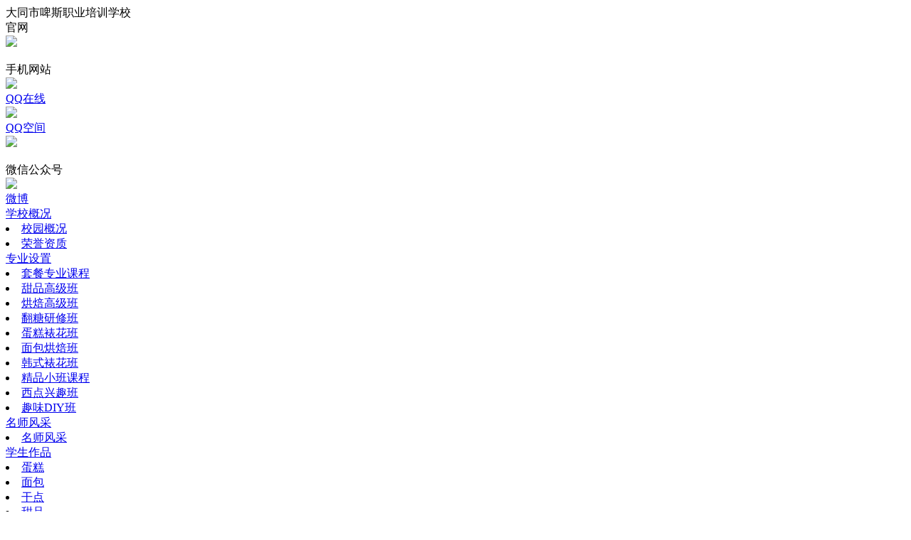

--- FILE ---
content_type: text/html;charset=utf-8
request_url: http://sxpshb.cn/index.php?p=laoshi_show&id=79&c_id=7&lanmu=12
body_size: 6771
content:

<!doctype html>
<html>
<head>
<meta charset="utf-8">
<link href="templates/default/style/webstyle.css" rel="stylesheet" type="text/css" />
<link href="templates/default/mx.ico" rel="shortcut icon" />
<title>大同市啤斯职业培训学校</title>
<!--[if IE 6]>
<script type="text/javascript" src="png.js"></script>
<script>PNG.fix('*');</script>
<![endif]-->
</head>
<body>
<div id="toubu">
	<div id="toubuz">
    	<div id="toubuz-left">大同市啤斯职业培训学校</div>
        <div id="toubuz-center">官网</div>
        <div id="toubuz-right">
        	<div id="touch"><img src="templates/default/images/touch.jpg" /></div>
            <div id="touch-title">
            	<div id="touch-title-hover"><img src="uploadfile/image/20180730/20180730081254_71180.png" alt="" /></div>
            	手机网站
            </div>
            <div id="qq"><img src="templates/default/images/qq.png" /></div>
            <div id="qq-title"><a href="http://wpa.qq.com/msgrd?v=3&uin=320147480&site=qq&menu=yes">QQ在线</a></div>
            <div id="zone"><img src="templates/default/images/zone.png" /></div>
            <div id="zone-title"><a href="http://user.qzone.qq.com/320147480" target="_blank">QQ空间</a></div>
            <div id="weixin"><img src="templates/default/images/weixin.png" /></div>
            <div id="weixin-title">
            	<div id="weixin-title-hover"><img src="uploadfile/image/20180730/20180730075802_93111.jpg" alt="" /></div>
            	微信公众号
            </div>
            <div id="weibo"><img src="templates/default/images/weibo.png" /></div>
            <div id="weibo-title"><a href="http://weibo.com/peacebakery" target="_blank">微博</a></div>       
            <div id="daohang">
            	<div id="daohang-hover">
                	<div id="daohang-hover-list">
                    	<div id="daohang-hover-list-title"><a href="index.php?p=about&lanmu=7">学校概况</a></div>
                        <div id="daohang-hover-list-show">
                            
                                                                    <li><a href="index.php?p=about&id=14&lanmu=7">校园概况</a></li>
                                                            
                                                                    <li><a href="index.php?p=products_list&c_id=5&lanmu=2">荣誉资质</a></li>
                                                        	<div style="clear:both;"></div>
                        </div>
                    	<div id="daohang-hover-list-title"><a href="index.php?p=zhuanye_list&lanmu=11">专业设置</a></div>
                        <div id="daohang-hover-list-show">
                            
                                                                                                            <li>
                                        	<a href="index.php?p=zhuanye_show&id=319&c_id=6&lanmu=11">
                                            	套餐专业课程</a>
                                        </li>
                                                                            <li>
                                        	<a href="index.php?p=zhuanye_show&id=296&c_id=6&lanmu=11">
                                            	甜品高级班</a>
                                        </li>
                                                                            <li>
                                        	<a href="index.php?p=zhuanye_show&id=325&c_id=6&lanmu=11">
                                            	烘焙高级班</a>
                                        </li>
                                                                            <li>
                                        	<a href="index.php?p=zhuanye_show&id=294&c_id=6&lanmu=11">
                                            	翻糖研修班</a>
                                        </li>
                                                                            <li>
                                        	<a href="index.php?p=zhuanye_show&id=198&c_id=6&lanmu=11">
                                            	蛋糕裱花班</a>
                                        </li>
                                                                            <li>
                                        	<a href="index.php?p=zhuanye_show&id=199&c_id=6&lanmu=11">
                                            	面包烘焙班</a>
                                        </li>
                                                                            <li>
                                        	<a href="index.php?p=zhuanye_show&id=295&c_id=6&lanmu=11">
                                            	韩式裱花班</a>
                                        </li>
                                                                            <li>
                                        	<a href="index.php?p=zhuanye_show&id=327&c_id=6&lanmu=11">
                                            	精品小班课程</a>
                                        </li>
                                                                            <li>
                                        	<a href="index.php?p=zhuanye_show&id=201&c_id=6&lanmu=11">
                                            	西点兴趣班</a>
                                        </li>
                                                                            <li>
                                        	<a href="index.php?p=zhuanye_show&id=202&c_id=6&lanmu=11">
                                            	趣味DIY班</a>
                                        </li>
                                                                        <div style="clear:both;"></div>
                                                        </div>
                    	<div id="daohang-hover-list-title"><a href="index.php?p=laoshi_list&lanmu=12">名师风采</a></div>
                        <div id="daohang-hover-list-show">
                            
                                                                    <li><a href="index.php?p=laoshi_list&c_id=7&lanmu=12">名师风采</a></li>
                                                        	<div style="clear:both;"></div>
                        </div>
                    	<div id="daohang-hover-list-title"><a href="index.php?p=zuopin_list&lanmu=13">学生作品</a></div>
                        <div id="daohang-hover-list-show">
                            
                                                                    <li><a href="index.php?p=zuopin_list&c_id=11&lanmu=13">蛋糕</a></li>
                                                                    <li><a href="index.php?p=zuopin_list&c_id=10&lanmu=13">面包</a></li>
                                                                    <li><a href="index.php?p=zuopin_list&c_id=9&lanmu=13">干点</a></li>
                                                                    <li><a href="index.php?p=zuopin_list&c_id=8&lanmu=13">甜品</a></li>
                                                        	<div style="clear:both;"></div>
                        </div>
                    	<div id="daohang-hover-list-title"><a href="index.php?p=news_list&lanmu=1">新闻中心</a></div>
                        <div id="daohang-hover-list-show">
                            
                                                                    <li><a href="index.php?p=news_list&c_id=6&lanmu=1">学校新闻</a></li>
                                                                    <li><a href="index.php?p=news_list&c_id=5&lanmu=1">行业新闻</a></li>
                                                                    <li><a href="index.php?p=news_list&c_id=4&lanmu=1">就业新闻</a></li>
                                                                    <li><a href="index.php?p=news_list&c_id=3&lanmu=1">烘焙学堂</a></li>
                                                        	<div style="clear:both;"></div>
                        </div>
                    	<div id="daohang-hover-list-title"><a href="index.php?p=gbook&lanmu=6">网上报名</a></div>
                        <div id="daohang-hover-list-show">
                            <li><a href="index.php?p=gbook&lanmu=6">网上报名</a></li>
                        	<div style="clear:both;"></div>
                        </div>
                    </div>
                </div>
            	<div id="daohang-title">网站导航</div>
            </div>            
            <div style="clear:both;"></div>
        </div>
        <div style="clear:both;"></div>
    </div>
</div>
<div id="x"></div>
<div id="tou">
	<div id="logo"><a href="index.php"><img src="uploadfile/image/20180731/20180731112402_73174.jpg"></a></div>
    <div id="con"><p style="text-align:justify;">
	<br />
</p>
<p style="text-align:justify;">
	<span style="font-size:14px;">大同市知名企业啤斯烘焙办学</span> 
</p>
<p style="text-align:justify;">
	<span style="font-size:14px;">晋北地区知名西点烘焙人才培训基地</span>
</p></div>
    <div id="tel">
    	<div id="tel-num">0352-8608896</div>
        <div id="tel-con">服&nbsp;&nbsp;&nbsp;&nbsp;务&nbsp;&nbsp;&nbsp;&nbsp;咨&nbsp;&nbsp;&nbsp;&nbsp;询&nbsp;&nbsp;&nbsp;&nbsp;热&nbsp;&nbsp;&nbsp;&nbsp;线</div>
    </div>
    <div style="clear:both;"></div>
</div>
<div id="menu">
	<div id="nav">
    	<div id="nav-hot">
        	<a href="index.php?p=zhuanye_list&lanmu=11"><img src="templates/default/images/hot.png" />热门专业</a>
        </div>
        <div id="nav-list">
        	<li><a href="index.php?p=about&lanmu=7">学校概况</a></li>
            <li><a href="index.php?p=zhuanye_list&lanmu=11">专业设置</a></li>
            <li><a href="index.php?p=laoshi_list&lanmu=12">名师风采</a></li>
            <li><a href="index.php?p=zuopin_list&lanmu=13">学生作品</a></li>
            <li><a href="index.php?p=news_list&lanmu=1">新闻中心</a></li>
            <li><a href="index.php?p=shipin_list&lanmu=14">视频中心</a></li>
            <li><a href="index.php?p=baozhang_list&lanmu=15">就业保障</a></li>
            <li><a href="index.php?p=gbook&lanmu=6">网上报名</a></li>
            <div style="clear:both;"></div>
        </div>
        <div style="clear:both;"></div>
    </div>
</div>
<script type="text/javascript" src="templates/default/js/jquery-1.8.0.min.js"></script>
<div id="danye">
	<div id="danye-con">
    	<div id="danye-con-title">
        	<div id="danye-con-title-show">当前位置：啤斯烘焙学校 > 名师风采 > 名师风采 ></div>
        </div>
		<div id="laoshishow">
        	<div id="laoshishow-title">张荣光</div>
            <div id="laoshishow-pic"><img src="uploadfile/image/20190124/20190124071823_52041.jpg"></div>
            <div id="laoshishow-con"><strong> 
<p class="MsoNormal" style="text-indent:0.0000pt;">
	<b><span style="font-size:18px;">张荣光</span></b><b></b> 
</p>
<p class="MsoNormal" style="text-indent:0.0000pt;">
	<b><span style="font-size:18px;">职称：</span></b><b></b> 
</p>
<p class="MsoNormal" style="text-indent:0.0000pt;">
	<span style="font-size:18px;">高级中式糕点师</span> 
</p>
<p class="MsoNormal" style="text-indent:0.0000pt;">
	<span style="font-size:18px;"> </span> 
</p>
<p class="MsoNormal" style="text-indent:0.0000pt;">
	<span style="font-size:18px;">技能鉴定考评员</span> 
</p>
<strong></strong> 
<p>
	<br />
</p>
<p class="MsoNormal" style="text-indent:0pt;">
	<b><span style="font-size:18px;">工作经历：</span></b> 
</p>
<p class="MsoNormal" style="text-indent:0.0000pt;">
	<span style="font-size:18px;">1999年毕业于太原市商贸经济学院食品工艺专业</span> 
</p>
<p class="MsoNormal" style="text-indent:0.0000pt;">
	<span style="font-size:18px;">1999年-2004年 太原双合成生产研发技师</span> 
</p>
<p class="MsoNormal" style="text-indent:0.0000pt;">
	<span style="font-size:18px;">2004年-2009年 台湾（无锡）新麦食品公司山西办事处主任</span> 
</p>
<p class="MsoNormal" style="text-indent:0.0000pt;">
	<span style="font-size:18px;">2009年至今 大同啤斯烘焙总经理</span> 
</p>
<p class="MsoNormal" style="text-indent:0.0000pt;">
	<b><span style="font-size:18px;">教师格言：</span></b><span style="font-size:18px;">严于己，而后勤于学生，这个无愧为教师的天职。</span> 
</p>
</strong> <br /></div>
            <div id="laoshishow-x"></div>
            <div id="lsfanye">
            	上一页：<a href="index.php?p=laoshi_show&id=80&c_id=7&lanmu=12">赵水先</a><br>
                下一页：<a href="index.php?p=laoshi_show&id=77&c_id=7&lanmu=12">田美军</a>            </div>
        </div>
    </div>  
    <div id="danye-right">
    	<div id="danye-right-title">名师风采</div>
        <div id="type">
            
                                    <li class="xuanzhong">
                        <a href="index.php?p=laoshi_list&c_id=7&lanmu=12">名师风采</a>
                    </li>
                        </div>
        ﻿<script language=""="javascript">
	function openWin(){
		window.open('http://p.qiao.baidu.com/cps/chat?siteId=12352445&amp;userId=26004750','newwindow','height=650,width=850,top=50,left=300,toolbar=no,menubar=no,scrollbars=no,resizable=no,location=no,status=no');
	}
</script>
        <div id="xinxi">
        	<li>
            	<div id="xinxi-title"><img src="templates/default/images/telo.jpg" />咨询电话</div>
                <div id="xinxi-con">0352-8608896</div>
            </li>
            <li>
            	<div id="xinxi-title2">
                	<a href="http://wpa.qq.com/msgrd?v=3&uin=320147480&site=qq&menu=yes"><img src="templates/default/images/qqo.jpg" />咨询QQ</a>
                </div>
                <div id="xinxi-con"><a href="http://wpa.qq.com/msgrd?v=3&uin=320147480&site=qq&menu=yes">320147480</a></div>
            </li>
            <div style="clear:both;"></div>
        </div>
        <div id="shangqiao">
        	<div id="shangqiao-title">
            	<a href="http://p.qiao.baidu.com/cps/chat?siteId=12352445&userId=26004750">咨询课程 / 咨询学费</a>
            </div>
        </div>
        <div id="zy2">热门专业</div>
        <div id="zy2-x"></div>
        <div id="zy2-list">
            
                                	                    						<li>
                        	<div id="zy2-list-con">
                            	<div id="zy2-list-con-title">
                                	<a href="index.php?p=zhuanye_show&id=198&c_id=6&lanmu=11">装饰蛋糕班</a>
                                </div>
                                <div id="zy2-list-con-show">
                                	学习时间：三个月
                                </div>
                            </div>
                            <div id="zy2-list-pic"><a href="index.php?p=zhuanye_show&id=198&c_id=6&lanmu=11"><img src="uploadfile/image/20180726/20180726190341_57318.jpg"></a></div>
                            <div style="clear:both;"></div>
                        </li>
                    <!--1-->     
                    						<li>
                        	<div id="zy2-list-con">
                            	<div id="zy2-list-con-title">
                                	<a href="index.php?p=zhuanye_show&id=199&c_id=6&lanmu=11">面包烘焙班</a>
                                </div>
                                <div id="zy2-list-con-show">
                                	学习时间：三个月
                                </div>
                            </div>
                            <div id="zy2-list-pic"><a href="index.php?p=zhuanye_show&id=199&c_id=6&lanmu=11"><img src="uploadfile/image/20180726/20180726190341_99706.jpg"></a></div>
                            <div style="clear:both;"></div>
                        </li>
                    <!--2-->     
                    						<li>
                        	<div id="zy2-list-con">
                            	<div id="zy2-list-con-title">
                                	<a href="index.php?p=zhuanye_show&id=200&c_id=6&lanmu=11">西点专修班</a>
                                </div>
                                <div id="zy2-list-con-show">
                                	学习时间：六个月
                                </div>
                            </div>
                            <div id="zy2-list-pic"><a href="index.php?p=zhuanye_show&id=200&c_id=6&lanmu=11"><img src="uploadfile/image/20180726/20180726190341_83591.jpg"></a></div>
                            <div style="clear:both;"></div>
                        </li>
                    <!--3-->     
                    						<li>
                        	<div id="zy2-list-con">
                            	<div id="zy2-list-con-title">
                                	<a href="index.php?p=zhuanye_show&id=201&c_id=6&lanmu=11">西点兴趣班</a>
                                </div>
                                <div id="zy2-list-con-show">
                                	学习时间：周末
                                </div>
                            </div>
                            <div id="zy2-list-pic"><a href="index.php?p=zhuanye_show&id=201&c_id=6&lanmu=11"><img src="uploadfile/image/20180726/20180726190341_18863.jpg"></a></div>
                            <div style="clear:both;"></div>
                        </li>
                    <!--4-->     
                    						<li>
                        	<div id="zy2-list-con">
                            	<div id="zy2-list-con-title">
                                	<a href="index.php?p=zhuanye_show&id=202&c_id=6&lanmu=11">趣味DIY班</a>
                                </div>
                                <div id="zy2-list-con-show">
                                	学习时间：预约
                                </div>
                            </div>
                            <div id="zy2-list-pic"><a href="index.php?p=zhuanye_show&id=202&c_id=6&lanmu=11"><img src="uploadfile/image/20180726/20180726190341_60778.jpg"></a></div>
                            <div style="clear:both;"></div>
                        </li>
                    <!--5-->     
                                            </div>
        <div id="zy2-more"><a href="index.php?p=zhuanye_list&lanmu=11">点击查看更多专业</a></div>
        <div id="tuijian">
        	<div id="tuijian-title">推荐阅读</div>
        </div>
        <div id="tuijian-list">
			
															<li><a href="index.php?p=news_show&id=52&c_id=6&lanmu=1">·8月开学季—报名优惠活动</a></li>
											<li><a href="index.php?p=news_show&id=54&c_id=6&lanmu=1">·深度解读我国西点烘焙师行业发展前景</a></li>
											<li><a href="index.php?p=news_show&id=53&c_id=6&lanmu=1">·高中生如何做好未来职业规划？</a></li>
											<li><a href="index.php?p=news_show&id=47&c_id=4&lanmu=1">·高考结束，择校在即，如何避免选错学</a></li>
											<li><a href="index.php?p=news_show&id=48&c_id=4&lanmu=1">·学习西点，选择就业“绿色通道”</a></li>
											<li><a href="index.php?p=news_show&id=62&c_id=4&lanmu=1">·孩子高考没考好，作为家长到底该怎么</a></li>
										<div style="clear:both;"></div>
				        	<div id="tuijian-list-more"><a href="index.php?p=news_list&lanmu=1">点击查看更多</a></div>
        </div>
    </div>
    <div style="clear:both;"></div>
</div>
<div id="jiange"></div>
﻿<div id="dibu">
	<div id="four">
    	<li>
        	
        	<div id="four-pic"><a href="index.php?p=aboutall&lanmu=28&id=44"><img src="uploadfile/image/20180726/20180726150307_76665.jpg" alt="" /></a></div>
            <div id="four-con">
            	<div id="four-con-title"><a href="index.php?p=aboutall&lanmu=28&id=44">学校地址</a></div>
                <div id="four-con-sm"><a href="index.php?p=aboutall&lanmu=28&id=44">方便的乘车路线</a></div>
            </div>
            <div style="clear:both;"></div>
        </li>
    	<li>
        	<div id="four-pic"><a href="javascript:openWin();"><img src="uploadfile/image/20180726/20180726150230_98997.png" alt="" /></a></div>
            <div id="four-con">
            	<div id="four-con-title"><a href="http://p.qiao.baidu.com/cps/chat?siteId=12352445&userId=26004750">在线咨询</a></div>
                <div id="four-con-sm"><a href="http://p.qiao.baidu.com/cps/chat?siteId=12352445&userId=26004750">来校讲解答疑</a></div>
            </div>
            <div style="clear:both;"></div>
        </li>
    	<li>
        	
        	<div id="four-pic"><a href="index.php?p=gbook&lanmu=6"><img src="uploadfile/image/20180726/20180726150153_15278.png" alt="" /></a></div>
            <div id="four-con">
            	<div id="four-con-title"><a href="index.php?p=gbook&lanmu=6">在线报名</a></div>
                <div id="four-con-sm"><a href="index.php?p=gbook&lanmu=6">填写个人信息选择专业</a></div>
            </div>
            <div style="clear:both;"></div>
        </li>
    	<li>
        	
        	<div id="four-pic"><a ><img src="uploadfile/image/20180726/20180726150048_90719.png" alt="" /></a></div>
            <div id="four-con">
            	<div id="four-con-title1">
                	<a >咨询热线 <span>8：00—22：00</span></a>
                </div>
                <div id="four-con-sm1"><a >0352-8608896</a></div>
            </div>
            <div style="clear:both;"></div>
        </li>
        <div style="clear:both;"></div>
    </div>
    <div id="dibu2">
    	<div id="dibu2-xx">
        	<div id="dibu2-xx-title">学校概况</div>
            <div id="dibu2-xx-x"><img src="templates/default/images/xxx.jpg" /></div>
            <div id="dibu2-xx-list">
				
          			                    								<li><a href="index.php?p=about&id=14&lanmu=7">校园概况</a></li>
                    								<li><a href="index.php?p=products_list&c_id=17&lanmu=16">校园环境</a></li>
                    								<li><a href="index.php?p=products_list&c_id=14&lanmu=16">校园文化</a></li>
                    								<li><a href="index.php?p=products_list&c_id=16&lanmu=16">设施设备</a></li>
                    	                    <div style="clear:both;"></div>
          			            </div>
        </div>
        <div id="dibu2-zy">
        	<div id="dibu2-xx-title">专业设置</div>
            <div id="dibu2-zy-x"><img src="templates/default/images/xxxx.jpg" /></div>
            <div id="dibu2-xx-list">
                
                                                                        <li><a href="index.php?p=zhuanye_show&id=319&c_id=6&lanmu=11">套餐专业课程</a></li>
                                                    <li><a href="index.php?p=zhuanye_show&id=296&c_id=6&lanmu=11">甜品高级班</a></li>
                                                    <li><a href="index.php?p=zhuanye_show&id=325&c_id=6&lanmu=11">烘焙高级班</a></li>
                                                    <li><a href="index.php?p=zhuanye_show&id=294&c_id=6&lanmu=11">翻糖研修班</a></li>
                                                    <li><a href="index.php?p=zhuanye_show&id=198&c_id=6&lanmu=11">蛋糕裱花班</a></li>
                                                    <li><a href="index.php?p=zhuanye_show&id=199&c_id=6&lanmu=11">面包烘焙班</a></li>
                                                <div style="clear:both;"></div>
                                </div>
        </div>
        <div id="dibu2-zp">
        	<div id="dibu2-xx-title">学生作品</div>
            <div id="dibu2-xx-x"><img src="templates/default/images/xxx.jpg" /></div>
            <div id="dibu2-xx-list">
                
                                            <li><a href="index.php?p=zuopin_list&c_id=11&lanmu=13">蛋糕</a></li>
                                            <li><a href="index.php?p=zuopin_list&c_id=10&lanmu=13">面包</a></li>
                                            <li><a href="index.php?p=zuopin_list&c_id=9&lanmu=13">干点</a></li>
                                            <li><a href="index.php?p=zuopin_list&c_id=8&lanmu=13">甜品</a></li>
                                </div>
        </div>
        <div id="dibu2-bm">
        	<div id="dibu2-xx-title">网上报名</div>
            <div id="dibu2-xx-x"><img src="templates/default/images/xxx.jpg" /></div>
            <div id="dibu2-xx-list">
				
          			                    								<li><a href="http://p.qiao.baidu.com/cps/chat?siteId=12352445&userId=26004750">我要试听</a></li>
                    								<li><a href="http://p.qiao.baidu.com/cps/chat?siteId=12352445&userId=26004750">我要报名</a></li>
                    								<li><a href="index.php?p=aboutall&lanmu=28&id=44">乘车路线</a></li>
                    	                    <div style="clear:both;"></div>
          			            </div>
        </div>
        <div id="dibu2-ewm">
        	<div id="dibu2-ewm-pic"><img src="uploadfile/image/20180726/20180726163415_53302.jpg" alt="" /></div>
            <div id="dibu2-ewm-con">扫描关注啤斯烘焙学校</div>
        </div>
        <div style="clear:both;"></div>
    </div>
</div>
<div id="banquan">
	<div id="banquanz">版权所有：大同市啤斯职业培训学校 &nbsp; 咨询热线：0352-8608896 &nbsp; 地址：大同市新荣区花园屯工业园区 &nbsp; <a href="http://beian.miit.gov.cn" target="_blank">备案号：晋ICP备16003957号</a></div>
</div>
<div id="cebian">
	<div id="cebian-zx">
    	<div id="cebian-zx-pic">
        	<a href="http://p.qiao.baidu.com/cps/chat?siteId=12352445&userId=26004750"><img src="templates/default/images/c-zx.jpg" /></a>
        </div>
        <div id="cebian-zx-more"><a href="" onclick="openJesongChatByGroup(36685,68648);return false;">在线咨询</a></div>
	<!--javascript:openWin();--->
    </div>
    <div id="cebian-qq">
    	<div id="cebian-qq-pic">
        	<a href="http://wpa.qq.com/msgrd?v=3&uin=320147480&site=qq&menu=yes"><img src="templates/default/images/c-qq.png" /></a>
        </div>
        <div id="cebian-qq-more"><a href="http://wpa.qq.com/msgrd?v=3&uin=320147480&site=qq&menu=yes">QQ咨询</a></div>
    </div>
    <div id="cebian-tel">
    	<div id="cebian-tel-hover">0352-8608896</div>
    	<div id="cebian-tel-pic">
        	<img src="templates/default/images/dh.png" />
        </div>
        <div id="cebian-tel-more">咨询热线</div>
    </div>
    <div id="cebian-wx">
    	<div id="cebian-wx-hover"><img src="uploadfile/image/20180727/20180727151923_99763.jpg" alt="" /></div>
    	<div id="cebian-wx-pic">
        	<img src="templates/default/images/wx.png" />
        </div>
        <div id="cebian-wx-more">微信咨询</div>
    </div>
    <div id="cebian-top">
    	<div id="cebian-top-pic"><a href="#top"><img src="templates/default/images/top.png" /></a></div>
        <div id="cebian-top-more"><a href="#top">TOP</a></div>
    </div>
</div>
<script>
var _hmt = _hmt || [];
(function() {
  var hm = document.createElement("script");
  hm.src = "https://hm.baidu.com/hm.js?327889f8064b9a1a3bfd6619dd6a7eed";
  var s = document.getElementsByTagName("script")[0]; 
  s.parentNode.insertBefore(hm, s);
})();
</script>
<script type="text/javascript" charset="UTF-8" src="https://scripts.easyliao.com/js/easyliao.js"></script><script type="text/javascript" charset="UTF-8" src="https://scripts.easyliao.com/36685/100870.js"></script>
</body>
</html>